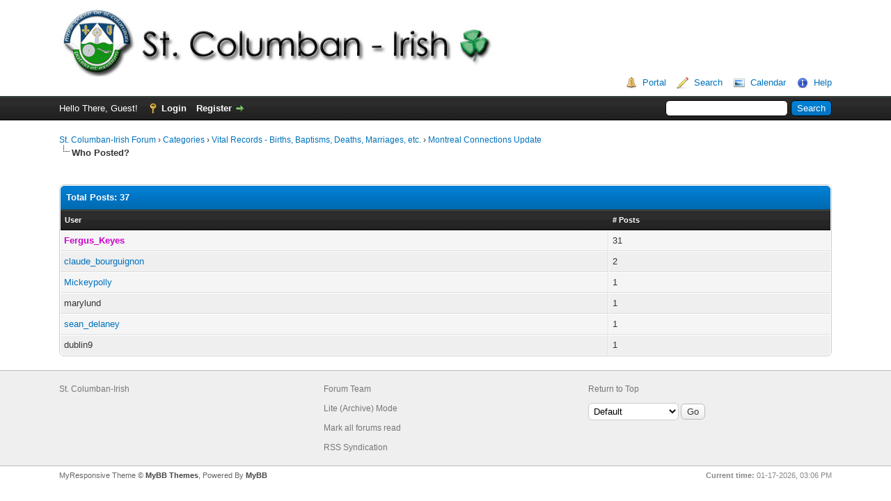

--- FILE ---
content_type: text/html; charset=UTF-8
request_url: https://www.stcolumban-irish.com/irishforum/misc.php?action=whoposted&tid=7
body_size: 15708
content:
<!DOCTYPE html PUBLIC "-//W3C//DTD XHTML 1.0 Transitional//EN" "http://www.w3.org/TR/xhtml1/DTD/xhtml1-transitional.dtd"><!-- start: misc_whoposted_page -->
<html xml:lang="en" lang="en" xmlns="http://www.w3.org/1999/xhtml">
<head>
<title>Montreal Connections Update - Who Posted?</title>
<!-- start: headerinclude -->
<link rel="alternate" type="application/rss+xml" title="Latest Threads (RSS 2.0)" href="https://www.stcolumban-irish.com/irishforum/syndication.php" />
<link rel="alternate" type="application/atom+xml" title="Latest Threads (Atom 1.0)" href="https://www.stcolumban-irish.com/irishforum/syndication.php?type=atom1.0" />
<meta name="viewport" content="width=device-width, initial-scale=1, shrink-to-fit=no">
<meta http-equiv="Content-Type" content="text/html; charset=UTF-8" />
<meta http-equiv="Content-Script-Type" content="text/javascript" />

<link rel="stylesheet" href="https://cdnjs.cloudflare.com/ajax/libs/twitter-bootstrap/4.4.0/css/bootstrap-grid.min.css" integrity="sha256-WBDx7S6To0tYc317C5kfFzEKk5AQXATxm3QsTyKo0Jw=" crossorigin="anonymous" />
<link type="text/css" rel="stylesheet" href="https://www.stcolumban-irish.com/irishforum/cache/themes/theme1/global.css?t=1716726452" />
<link type="text/css" rel="stylesheet" href="https://www.stcolumban-irish.com/irishforum/cache/themes/theme1/css3.css?t=1716726452" />


<script type="text/javascript" src="https://www.stcolumban-irish.com/irishforum/jscripts/jquery.js?ver=1821"></script>
<script type="text/javascript" src="https://www.stcolumban-irish.com/irishforum/jscripts/jquery.plugins.min.js?ver=1821"></script>
<script type="text/javascript" src="https://www.stcolumban-irish.com/irishforum/jscripts/general.js?ver=1821"></script>
<script type="text/javascript">
<!--
	lang.unknown_error = "An unknown error has occurred.";

	lang.select2_match = "One result is available, press enter to select it.";
	lang.select2_matches = "{1} results are available, use up and down arrow keys to navigate.";
	lang.select2_nomatches = "No matches found";
	lang.select2_inputtooshort_single = "Please enter one or more character";
	lang.select2_inputtooshort_plural = "Please enter {1} or more characters";
	lang.select2_inputtoolong_single = "Please delete one character";
	lang.select2_inputtoolong_plural = "Please delete {1} characters";
	lang.select2_selectiontoobig_single = "You can only select one item";
	lang.select2_selectiontoobig_plural = "You can only select {1} items";
	lang.select2_loadmore = "Loading more results&hellip;";
	lang.select2_searching = "Searching&hellip;";

	var templates = {
		modal: '<div class=\"modal\">\
	<div style=\"overflow-y: auto; max-height: 400px;\">\
		<table border=\"0\" cellspacing=\"0\" cellpadding=\"5\" class=\"tborder\">\
			<tr>\
				<td class=\"thead\" colspan=\"2\"><strong>__message__</strong></td>\
			</tr>\
			<tr>\
				<td colspan=\"2\" class=\"trow1\">\
				<div style=\"text-align: center\" class=\"modal_buttons\">__buttons__</div></td>\
			</tr>\
		</table>\
	</div>\
</div>',
		modal_button: '<input type=\"submit\" class=\"button\" value=\"__title__\"/>&nbsp;'
	};

	var cookieDomain = ".stcolumban-irish.com";
	var cookiePath = "/irishforum/";
	var cookiePrefix = "";
	var cookieSecureFlag = "0";
	var deleteevent_confirm = "Are you sure you want to delete this event?";
	var removeattach_confirm = "Are you sure you want to remove the selected attachment from this post?";
	var loading_text = 'Loading. <br />Please Wait&hellip;';
	var saving_changes = 'Saving changes&hellip;';
	var use_xmlhttprequest = "1";
	var my_post_key = "cee8248f98c06aa38c0626157f13f063";
	var rootpath = "https://www.stcolumban-irish.com/irishforum";
	var imagepath = "https://www.stcolumban-irish.com/irishforum/images";
  	var yes_confirm = "Yes";
	var no_confirm = "No";
	var MyBBEditor = null;
	var spinner_image = "https://www.stcolumban-irish.com/irishforum/images/spinner.gif";
	var spinner = "<img src='" + spinner_image +"' alt='' />";
	var modal_zindex = 9999;
// -->
</script>
<!-- end: headerinclude -->
</head>
<body>
<!-- start: header -->
<div id="container">
		<a name="top" id="top"></a>
		<div id="header">
			<div id="logo">
				<div class="container">
					<a href="https://www.stcolumban-irish.com/irishforum/index.php"><img src="https://www.stcolumban-irish.com/sites/default/files/Header-2.jpg" alt="St. Columban-Irish Forum" title="St. Columban-Irish Forum" /></a>
					<div class="d-flex flex-column flex-sm-row align-items-center justify-content-sm-end">
						<!-- start: header_menu_portal -->
						<div class="d-flex align-items-center ml-sm-3">
							<div class="mr-2"><img src="https://www.stcolumban-irish.com/irishforum/images/icons/bell.png" alt="Portal" width="16" height="16" /></div>
							<div><a href="https://www.stcolumban-irish.com/irishforum/portal.php">Portal</a></div>
						</div>
<!-- end: header_menu_portal -->
						<!-- start: header_menu_search -->
						<div class="d-flex align-items-center ml-sm-3">
							<div class="mr-2"><img src="https://www.stcolumban-irish.com/irishforum/images/icons/pencil.png" alt="Search" width="16" height="16" /></div>
							<div><a href="https://www.stcolumban-irish.com/irishforum/search.php">Search</a></div>
						</div>
<!-- end: header_menu_search -->
						<!-- start: header_menu_memberlist -->
						<!-- <div class="d-flex align-items-center ml-sm-3">
							<div class="mr-2"><img src="https://www.stcolumban-irish.com/irishforum/images/buddies.png" alt="Member List" width="16" height="16" /></div>
							<div><a href="https://www.stcolumban-irish.com/irishforum/memberlist.php">Member List</a></div>
						</div> -->
<!-- end: header_menu_memberlist -->
						<!-- start: header_menu_calendar -->
						<div class="d-flex align-items-center ml-sm-3">
							<div class="mr-2"><img src="https://www.stcolumban-irish.com/irishforum/images/icons/photo.png" alt="Calendar" width="16" height="16" /></div>
							<div><a href="https://www.stcolumban-irish.com/irishforum/calendar.php">Calendar</a></div>
						</div>
<!-- end: header_menu_calendar -->
						<div class="d-flex align-items-center ml-sm-3">
							<div class="mr-2"><img src="https://www.stcolumban-irish.com/irishforum/images/icons/information.png" alt="Help" width="16" height="16" /></div>
							<div><a href="https://www.stcolumban-irish.com/irishforum/misc.php?action=help">Help</a></div>
						</div>
					</div>
				</div>
			</div>
			<div id="panel">
				<div class="upper">
					<div class="container">
						<!-- start: header_quicksearch -->
						<form action="https://www.stcolumban-irish.com/irishforum/search.php">
						<fieldset id="search">
							<input name="keywords" type="text" class="textbox" />
							<input value="Search" type="submit" class="button" />
							<input type="hidden" name="action" value="do_search" />
							<input type="hidden" name="postthread" value="1" />
						</fieldset>
						</form>
<!-- end: header_quicksearch -->
						<!-- start: header_welcomeblock_guest -->
						<!-- Continuation of div(class="upper") as opened in the header template -->
						<span class="welcome">Hello There, Guest! <a href="https://www.stcolumban-irish.com/irishforum/member.php?action=login" onclick="$('#quick_login').modal({ fadeDuration: 250, keepelement: true, zIndex: (typeof modal_zindex !== 'undefined' ? modal_zindex : 9999) }); return false;" class="login">Login</a> <a href="https://www.stcolumban-irish.com/irishforum/member.php?action=register" class="register">Register</a></span>
					</div>
				</div>
				<div class="modal" id="quick_login" style="display: none;">
					<form method="post" action="https://www.stcolumban-irish.com/irishforum/member.php">
						<input name="action" type="hidden" value="do_login" />
						<input name="url" type="hidden" value="" />
						<input name="quick_login" type="hidden" value="1" />
						<input name="my_post_key" type="hidden" value="cee8248f98c06aa38c0626157f13f063" />
						<table width="100%" cellspacing="0" cellpadding="5" border="0" class="tborder">
							<tr>
								<td class="thead" colspan="2"><strong>Login</strong></td>
							</tr>
							<!-- start: header_welcomeblock_guest_login_modal -->
<tr>
	<td class="trow1" width="25%"><strong>Username:</strong></td>
	<td class="trow1"><input name="quick_username" id="quick_login_username" type="text" value="" class="textbox initial_focus" /></td>
</tr>
<tr>
	<td class="trow2"><strong>Password:</strong></td>
	<td class="trow2">
		<input name="quick_password" id="quick_login_password" type="password" value="" class="textbox" /><br />
		<a href="https://www.stcolumban-irish.com/irishforum/member.php?action=lostpw" class="lost_password">Lost Password?</a>
	</td>
</tr>
<tr>
	<td class="trow1">&nbsp;</td>
	<td class="trow1 remember_me">
		<input name="quick_remember" id="quick_login_remember" type="checkbox" value="yes" class="checkbox" checked="checked" />
		<label for="quick_login_remember">Remember me</label>
	</td>
</tr>
<tr>
	<td class="trow2" colspan="2">
		<div align="center"><input name="submit" type="submit" class="button" value="Login" /></div>
	</td>
</tr>
<!-- end: header_welcomeblock_guest_login_modal -->
						</table>
					</form>
				</div>
				<script type="text/javascript">
					$("#quick_login input[name='url']").val($(location).attr('href'));
				</script>
<!-- end: header_welcomeblock_guest -->
					<!-- </div> in header_welcomeblock_member and header_welcomeblock_guest -->
				<!-- </div> in header_welcomeblock_member and header_welcomeblock_guest -->
			</div>
		</div>
		<div id="content">
			<div class="container">
				
				
				
				
				
				
				
				<!-- start: nav -->

<div class="navigation">
<!-- start: nav_bit -->
<a href="https://www.stcolumban-irish.com/irishforum/index.php">St. Columban-Irish Forum</a><!-- start: nav_sep -->
&rsaquo;
<!-- end: nav_sep -->
<!-- end: nav_bit --><!-- start: nav_bit -->
<a href="forumdisplay.php?fid=3">Categories</a><!-- start: nav_sep -->
&rsaquo;
<!-- end: nav_sep -->
<!-- end: nav_bit --><!-- start: nav_bit -->
<a href="forumdisplay.php?fid=9">Vital Records - Births, Baptisms, Deaths, Marriages, etc.</a><!-- start: nav_sep -->
&rsaquo;
<!-- end: nav_sep -->
<!-- end: nav_bit --><!-- start: nav_bit -->
<a href="showthread.php?tid=7">Montreal Connections Update</a>
<!-- end: nav_bit --><!-- start: nav_sep_active -->
<br /><img src="https://www.stcolumban-irish.com/irishforum/images/nav_bit.png" alt="" />
<!-- end: nav_sep_active --><!-- start: nav_bit_active -->
<span class="active">Who Posted?</span>
<!-- end: nav_bit_active -->
</div>
<!-- end: nav -->
				<br />
<!-- end: header -->
<br />
<table border="0" cellspacing="0" cellpadding="5" class="tborder">
<tr>
<td colspan="2" class="thead"><strong>Total Posts: 37</strong></td>
</tr>
<tr>
<td class="tcat"><span class="smalltext"><strong><a href="https://www.stcolumban-irish.com/irishforum/misc.php?action=whoposted&tid=7&sort=username">User</a></strong></span></td>
<td class="tcat"><span class="smalltext"><strong><a href="https://www.stcolumban-irish.com/irishforum/misc.php?action=whoposted&tid=7"># Posts</a></strong></span></td>
</tr>
<!-- start: misc_whoposted_poster -->
<tr>
<td class="trow1"><a href="https://www.stcolumban-irish.com/irishforum/member.php?action=profile&amp;uid=4"><span style="color: #CC00CC;"><strong>Fergus_Keyes</strong></span></a></td>
<td class="trow1">31</td>
</tr>
<!-- end: misc_whoposted_poster --><!-- start: misc_whoposted_poster -->
<tr>
<td class="trow2"><a href="https://www.stcolumban-irish.com/irishforum/member.php?action=profile&amp;uid=10">claude_bourguignon</a></td>
<td class="trow2">2</td>
</tr>
<!-- end: misc_whoposted_poster --><!-- start: misc_whoposted_poster -->
<tr>
<td class="trow1"><a href="https://www.stcolumban-irish.com/irishforum/member.php?action=profile&amp;uid=28">Mickeypolly</a></td>
<td class="trow1">1</td>
</tr>
<!-- end: misc_whoposted_poster --><!-- start: misc_whoposted_poster -->
<tr>
<td class="trow2">marylund</td>
<td class="trow2">1</td>
</tr>
<!-- end: misc_whoposted_poster --><!-- start: misc_whoposted_poster -->
<tr>
<td class="trow1"><a href="https://www.stcolumban-irish.com/irishforum/member.php?action=profile&amp;uid=3">sean_delaney</a></td>
<td class="trow1">1</td>
</tr>
<!-- end: misc_whoposted_poster --><!-- start: misc_whoposted_poster -->
<tr>
<td class="trow2">dublin9</td>
<td class="trow2">1</td>
</tr>
<!-- end: misc_whoposted_poster -->
</table>
<!-- start: footer -->

	</div>
</div>
<div id="footer">
	<div class="upper">
		<div class="container">
			<div class="row">
				<div class="col-md-4">
					<p><a href="https://www.stcolumban-irish.com/">St. Columban-Irish</a></p>
					
				</div>
				<div class="col-md-4">
					<!-- start: footer_showteamlink -->
<p><a href="showteam.php">Forum Team</a></p>
<!-- end: footer_showteamlink -->
					<p><a href="https://www.stcolumban-irish.com/irishforum/archive/index.php">Lite (Archive) Mode</a></p>
					<p><a href="https://www.stcolumban-irish.com/irishforum/misc.php?action=markread">Mark all forums read</a></p>
					<p><a href="https://www.stcolumban-irish.com/irishforum/misc.php?action=syndication">RSS Syndication</a></p>					
				</div>
				<div class="col-md-4">
					<p><a href="#top">Return to Top</a></p>
					
					<!-- start: footer_themeselect -->
<p>
<form method="POST" action="/irishforum/misc.php" id="theme_select">
	<input type="hidden" name="action" value="whoposted" />
<input type="hidden" name="tid" value="7" />

	<input type="hidden" name="my_post_key" value="cee8248f98c06aa38c0626157f13f063" />
	<!-- start: footer_themeselector -->
<select name="theme" onchange="MyBB.changeTheme();">
<optgroup label="Quick Theme Select">
<!-- start: usercp_themeselector_option -->
<option value="2">Default</option>
<!-- end: usercp_themeselector_option --><!-- start: usercp_themeselector_option -->
<option value="3">MyResponsive</option>
<!-- end: usercp_themeselector_option -->
</optgroup>
</select>
<!-- end: footer_themeselector -->
	<!-- start: gobutton -->
<input type="submit" class="button" value="Go" />
<!-- end: gobutton -->
</form>
</p>
<!-- end: footer_themeselect -->					
				</div>
			</div>
		</div>
	</div>
	<div class="lower">
		<div class="container">						
		<div class="d-flex flex-column align-items-center flex-md-row justify-content-md-between">	
			<div id="copyright">
				<!-- MyBB is free software developed and maintained by a volunteer community.
					It would be much appreciated by the MyBB Group if you left the full copyright and "powered by" notice intact,
					to show your support for MyBB.  If you choose to remove or modify the copyright below,
					you may be refused support on the MyBB Community Forums.

					This is free software, support us and we'll support you. -->
				MyResponsive Theme &copy; <a href="https://mybb-themes.co.za" target="_blank" rel="noopener">MyBB Themes</a>, Powered By <a href="https://mybb.com" target="_blank" rel="noopener">MyBB</a>
				<!-- End powered by -->
			</div>
			<div id="current_time"><strong>Current time:</strong> 01-17-2026, 03:06 PM</div>
		</div>			
		</div>
	</div>
</div>
<!-- The following piece of code allows MyBB to run scheduled tasks. DO NOT REMOVE --><!-- start: task_image -->
<img src="https://www.stcolumban-irish.com/irishforum/task.php" width="1" height="1" alt="" />
<!-- end: task_image --><!-- End task image code -->

</div>
<!-- end: footer -->
</body>
</html>
<!-- end: misc_whoposted_page -->